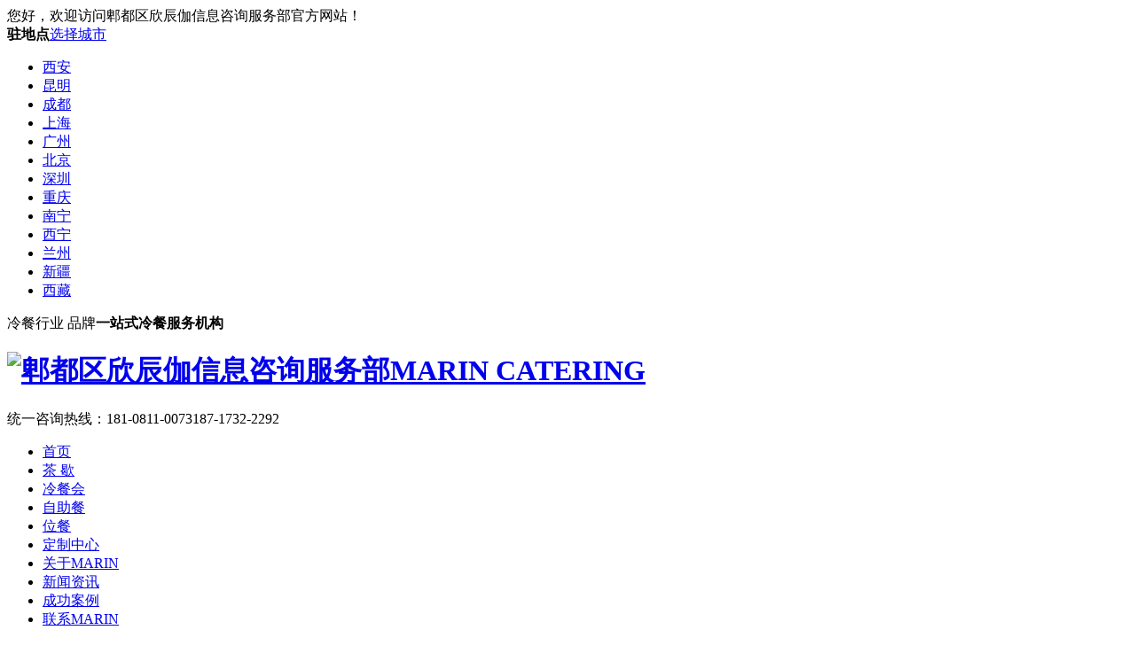

--- FILE ---
content_type: text/html; charset=UTF-8
request_url: http://cdmlcy.cn/khjz/208.html
body_size: 10077
content:
<!DOCTYPE html PUBLIC "-//W3C//DTD XHTML 1.0 Transitional//EN" "http://www.w3.org/TR/xhtml1/DTD/xhtml1-transitional.dtd">
<html xmlns="http://www.w3.org/1999/xhtml">

<head>
    <meta http-equiv="Content-Type" content="text/html; charset=utf-8" />
    <link href="/templates/pc_mlcy/favicon.ico" rel="icon" type="image/x-icon" />
    <link href="/templates/pc_mlcy/favicon.ico" rel="shortcut icon" type="image/x-icon" />
    <link rel="bookmark" href="/templates/pc_mlcy/favicon.ico" type="image/x-icon" />
    <meta name="Copyright" content="All Rights Reserved btoe.cn" />
    <meta http-equiv="X-UA-Compatible" content="IE=edge,chrome=1" />
    <title>成都茶歇现场服务很到位！|郫都区欣辰伽信息咨询服务部</title>
    <meta name="keywords" content="成都冷餐会|成都茶歇|成都外烩|成都宴会" />
    <meta name="description" content="成都冷餐会推荐郫都区欣辰伽信息咨询服务部,我司致力于为社会各界打造完美的宴会服务,主要项目有:成都茶歇,成都外烩以及成都宴会和成都露营餐等业务.联系电话:181-0811-0073." />
    <link href="/templates/pc_mlcy/css/css.css" rel="stylesheet" type="text/css" />
    <link href="/templates/pc_mlcy/css/common.css" rel="stylesheet" type="text/css" />    <link href="/templates/pc_mlcy/css/skin.css" rel="stylesheet" type="text/css" />
    <script src="/templates/pc_mlcy/js/n/WJDH_common.js"></script> 
    <script type="text/javascript" src="/scripts/jquery/jquery.qrcode.min.js"></script>
    <script type="text/javascript">
        $(function () {
            var str = window.location.href;
            jQuery('#qrcode').qrcode({
                render: "table", //也可以替换为table
                text: str
            });
            $('.scan').hover(function () {
                $('#qrcode').show();
            }, function () {
                $('#qrcode').hide();
            });
        });
        function toUtf8(str) {
            var out, i, len, c;
            len = str.length;
            for (i = 0; i < len; i++) {
                c = str.charCodeAt(i);
                if ((c >= 0x0001) && (c <= 0x007F)) {
                    out += str.charAt(i);
                } else if (c > 0x07FF) {
                    out += String.fromCharCode(0xE0 | ((c >> 12) & 0x0F));
                    out += String.fromCharCode(0x80 | ((c >> 6) & 0x3F));
                    out += String.fromCharCode(0x80 | ((c >> 0) & 0x3F));
                } else {
                    out += String.fromCharCode(0xC0 | ((c >> 6) & 0x1F));
                    out += String.fromCharCode(0x80 | ((c >> 0) & 0x3F));
                }
            }
            return out;
        }
    </script>
    <meta name="baidu-site-verification" content="gbahom8eMY" />
<script src="http://img.dlwjdh.com/upload/saohei/index.js"></script>
</head>

<body>
    <div class="top_box">
    <div class="top">
        <div class="top_left">您好，欢迎访问<span>郫都区欣辰伽信息咨询服务部</span>官方网站！</div>
        <div class="top_right">
          	<span><b>全国驻地点</b><a href="/" title="选择城市">选择城市</a>
                <ul>
				    <li><a href="http://www.mlcy.net/" target="_blank" title="西安">西安</a></li>
                    <li><a href="http://www.cdmlcy.cn/" target="_blank" title="昆明">昆明</a></li>
                    <li><a href="http://www.cdmlcy.cn/" target="_blank" title="成都">成都</a></li>
					<li><a href="http://www.cdmlcy.cn/" target="_blank" title="上海">上海</a></li>
                    <li><a href="http://www.cdmlcy.cn/" target="_blank" title="广州">广州</a></li>
                    <li><a href="http://www.cdmlcy.cn/" target="_blank" title="北京">北京</a></li>
					<li><a href="http://www.cdmlcy.cn/" target="_blank" title="深圳">深圳</a></li>
                    <li><a href="http://www.cdmlcy.cn/" target="_blank" title="重庆">重庆</a></li>
                    <li><a href="http://www.cdmlcy.cn/" target="_blank" title="南宁">南宁</a></li>
					<li><a href="http://www.cdmlcy.cn/" target="_blank" title="西宁">西宁</a></li>
                    <li><a href="http://www.cdmlcy.cn/" target="_blank" title="兰州">兰州</a></li>
                    <li><a href="http://www.cdmlcy.cn/" target="_blank" title="新疆">新疆</a></li>
                    <li><a href="http://www.cdmlcy.cn/" target="_blank" title="西藏">西藏</a></li>
                    <!--- <li><a href="http://www.kmmlcy.net/" target="_blank" title="昆明">昆明</a></li>
                    <li><a href="http://www.cdmlcy.net/" target="_blank" title="成都">成都</a></li>--->
                </ul>
            </span>
        </div>
    </div>
</div>
<!--top_box end-->
<!--top_bgk-->
<div class="top_bgk"> 
	<div class="top_nr">
        <div class="biaoyu">全国冷餐行业优选品牌<b>一站式冷餐服务机构</b></div>
        <div class="logo"><h1><a href="/" title="郫都区欣辰伽信息咨询服务部"><img src="/templates/pc_mlcy/images/logo.png" title="郫都区欣辰伽信息咨询服务部" alt="郫都区欣辰伽信息咨询服务部" />MARIN CATERING</a></h1></div>
        <div class="iphone">全国统一咨询热线：<span>181-0811-0073</span><span>187-1732-2292</span></div>
        <div class="clearboth"></div>
	</div>
</div>
<!--top_bgk end-->
<!--nav 开始-->
<div class="nav" id="fixedNav">
    <ul>
        <li class="0"><a href="/" title="MARINCATERING">首页</a></li>
        
            <li class="wjdh-nav-47"><a href="/cpfly/index.html" title="茶    歇">茶    歇</a></li>
        
            <li class="wjdh-nav-124"><a href="/lch/index.html" title="冷餐会">冷餐会</a></li>
        
            <li class="wjdh-nav-114"><a href="/zzc/index.html" title="自助餐">自助餐</a></li>
        
            <li class="wjdh-nav-125"><a href="/wc/index.html" title="位餐">位餐</a></li>
        
            <li class="wjdh-nav-126"><a href="/dzzx/index.html" title="定制中心">定制中心</a></li>
        
            <li class="wjdh-nav-22"><a href="/gsjj/index.html#" title="关于MARIN">关于MARIN</a></li>
        
            <li class="wjdh-nav-1"><a href="/xwzx/index.html" title="新闻资讯">新闻资讯</a></li>
        
            <li class="wjdh-nav-34"><a href="/gcal/index.html" title="成功案例">成功案例</a></li>
        
            <li class="wjdh-nav-52"><a href="/lxmarin/index.html" title="联系MARIN">联系MARIN</a></li>
        
    </ul>
</div>
    

 <div class="wjdh-banner" style="background-image: url(/uploads/image/20170720/20170720143655_9363.jpg);">

    </div>

     
<div class="breadcrumb-search">
    <div class="container">
        <div class="breadcrumb pull-left">
            <img alt="当前位置" title="当前位置" src="/templates/pc_mlcy/img/home.png" />当前位置：<a href="/">首页</a>&nbsp;>&nbsp;<a href="/lmdh/index.html">栏目导航</a>&nbsp;>&nbsp;<a href="/khjz/index.html">客户见证</a>&nbsp;&nbsp;
        </div>
        <div class="wjdh-search pull-right">
            <div class="form pull-right">
                <input type="text" onblur="if (value ==''){value='请输入关键字'}" onclick="if(this.value=='请输入关键字')this.value=''" value="请输入关键字" class="search-t" id="keywords" name="keywords" onkeydown="if(event.keyCode==13){SiteSearchkwf('#keywords');return false};" />
                <button type="submit" class="search-s" onclick="SiteSearchkwf('#keywords');">
                    搜索</button>
            </div>
            <div class="search-key pull-right">
                
            </div>
        </div>
    </div>
    <input type="hidden" id="cid" value="55" />
    <input type="hidden" id="tid" value="110" />
</div>
<script>
    var kurl = window.location.href.replace("http://", '');
    var t1 = kurl.lastIndexOf('.');
    var t2 = kurl.lastIndexOf('/');
    var gid = kurl.substring(t2 + 1, t1);
    var $wcid = $("#cid").val();
    var $wtid = $("#tid").val(); 
    if ($(".wjdh-nav-" + gid).length > 0) {
        $(".wjdh-nav-" + gid).addClass("another");
    } 
    else if ($(".wjdh-nav-" + $wcid).length > 0) {
        $(".wjdh-nav-" + $wcid).addClass("another"); 
    }
    else {
        $(".wjdh-nav-" + $wtid).addClass("another");
    } 
</script>

    <div class="container">
        <div class="side-bar pull-left">
            <div class="side-bar-tit">
                <h2>

                    <i></i>产品中心</h2>
                <span>Product center</span>
            </div>
            
                <dl>
                    <dt><i></i><a href="/lyc/index.html" title="露营餐">露营餐</a></dt>
                    
                </dl>
            
                <dl>
                    <dt><i></i><a href="/cpfly/index.html" title="茶    歇">茶    歇</a></dt>
                    
                        <dd>
                            <i></i><a href="/czcx/index.html" title="车展茶歇">车展茶歇</a></dd>
                    
                        <dd>
                            <i></i><a href="/hycx/index.html" title="会议茶歇">会议茶歇</a></dd>
                    
                        <dd>
                            <i></i><a href="/jpcx/index.html" title="精品茶歇">精品茶歇</a></dd>
                    
                </dl>
            
                <dl>
                    <dt><i></i><a href="/cpflsj/index.html" title="酒    会">酒    会</a></dt>
                    
                </dl>
            
                <dl>
                    <dt><i></i><a href="/lch/index.html" title="冷餐会">冷餐会</a></dt>
                    
                </dl>
            
                <dl>
                    <dt><i></i><a href="/cx/index.html" title="户外烧烤">户外烧烤</a></dt>
                    
                </dl>
            
                <dl>
                    <dt><i></i><a href="/zzc/index.html" title="自助餐">自助餐</a></dt>
                    
                        <dd>
                            <i></i><a href="/cphlhyzz/index.html" title="草坪婚礼婚宴自助">草坪婚礼婚宴自助</a></dd>
                    
                        <dd>
                            <i></i><a href="/gsnhwy/index.html" title="公司年会晚宴">公司年会晚宴</a></dd>
                    
                        <dd>
                            <i></i><a href="/xszzc/index.html" title="西式自助餐">西式自助餐</a></dd>
                    
                </dl>
            
                <dl>
                    <dt><i></i><a href="/wc/index.html" title="位餐">位餐</a></dt>
                    
                </dl>
            
                <dl>
                    <dt><i></i><a href="/dzzx/index.html" title="定制中心">定制中心</a></dt>
                    
                </dl>
            
            <dl id="wjdh-side-hot">
    <dt><i></i><a href="/cpzx/index.html" title="热门推荐">热门推荐</a></dt>
    <ul>
        
            <li>
                <div class="img">
                    <a href="/dzzx/458.html" title="服装定制冷餐会">
                        <img src="/templates/pc_mlcy/img/grey.gif" data-src="/uploads/thumb_nullimg.jpg" alt="服装定制冷餐会" title="服装定制冷餐会" />
                        <div class="item-mask">
                            <div class="item-link-icon">
                                <i class="wjdh-link"></i>
                            </div>
                        </div>
                    </a>
                </div>
                <a href="/dzzx/458.html" title="服装定制冷餐会" class="title-a">服装定制冷餐会</a> </li>
        
            <li>
                <div class="img">
                    <a href="/lyc/456.html" title="成都露营冷餐">
                        <img src="/templates/pc_mlcy/img/grey.gif" data-src="/uploads/image/20221001/thumb_20221001143554_4707.jpg" alt="成都露营冷餐" title="成都露营冷餐" />
                        <div class="item-mask">
                            <div class="item-link-icon">
                                <i class="wjdh-link"></i>
                            </div>
                        </div>
                    </a>
                </div>
                <a href="/lyc/456.html" title="成都露营冷餐" class="title-a">成都露营冷餐</a> </li>
        
            <li>
                <div class="img">
                    <a href="/lyc/445.html" title="成都露营餐">
                        <img src="/templates/pc_mlcy/img/grey.gif" data-src="/uploads/image/20220719/thumb_20220719190641_0712.jpg" alt="成都露营餐" title="成都露营餐" />
                        <div class="item-mask">
                            <div class="item-link-icon">
                                <i class="wjdh-link"></i>
                            </div>
                        </div>
                    </a>
                </div>
                <a href="/lyc/445.html" title="成都露营餐" class="title-a">成都露营餐</a> </li>
        
            <li>
                <div class="img">
                    <a href="/lyc/444.html" title="成都露营餐定制">
                        <img src="/templates/pc_mlcy/img/grey.gif" data-src="/uploads/image/20220719/thumb_20220719190535_7421.jpg" alt="成都露营餐定制" title="成都露营餐定制" />
                        <div class="item-mask">
                            <div class="item-link-icon">
                                <i class="wjdh-link"></i>
                            </div>
                        </div>
                    </a>
                </div>
                <a href="/lyc/444.html" title="成都露营餐定制" class="title-a">成都露营餐定制</a> </li>
        
            <li>
                <div class="img">
                    <a href="/lyc/442.html" title="露营餐定制">
                        <img src="/templates/pc_mlcy/img/grey.gif" data-src="/uploads/image/20220719/thumb_20220719190247_5810.jpg" alt="露营餐定制" title="露营餐定制" />
                        <div class="item-mask">
                            <div class="item-link-icon">
                                <i class="wjdh-link"></i>
                            </div>
                        </div>
                    </a>
                </div>
                <a href="/lyc/442.html" title="露营餐定制" class="title-a">露营餐定制</a> </li>
        
    </ul>
</dl>

            <div class="side-contact">
                <div class="side-contact-phone">
                    咨询热线
                    <p>
                        181-0811-0073</p>
                </div>
                <div class="side-contact-adress">
                    地址：成都高新区合作路89号6栋7层711号
                </div>
            </div>
        </div>
        <div class="wjdh-main pull-right">
            <div class="content-show">
                <div class="page-about">
                    <h3>

                    成都茶歇现场服务很到位！

                </h3>
                    <div class="news_author">
                        作者：admin 发布日期：2017/7/10 关注次数：
                        <script type="text/javascript" src="/templates/pc_mlcy//api/submit_ajax.ashx?action=click_view&id=208&click=1"></script>
                        <a href="#" class="scan" title="二维码分享">二维码分享 <div id="qrcode" style="display: none">                        </div></a>
                       
                    </div>
                    <div class="page-content">
                        <p style="text-align:center;">
	<img src="/uploads/image/20170710/20170710113441_7962.png" width="500" alt="成都茶歇" height="332" title="成都茶歇" align="" /> 
</p>
<p style="text-align:center;">
	<br />
</p>
<p style="text-indent:2em;">
	<span style="color:#303030;font-family:微软雅黑, ">MARIN CATERING</span>为我公司安排设计的茶歇会，工作人员服务很到位，值得向大家推荐！
</p>
                    </div>
                </div>
                <div class="adjacent">
                    <ul>
                        <li>上一篇:<a href="/khjz/206.html" title="好口碑，值得信赖！">好口碑，值得信赖！</a></li>
                        <li>下一篇:<a href="/khjz/360.html" title="MARIN" CATERING为成都etro举办冷餐会不错>MARIN CATERING为成都etro举办冷餐会不错</a></li>
                    </ul>
                </div>
                <div class="relevant">
                    <div class="title">
                        
                            <a href="/lmdh/index.html" class="back">【返回列表】</a>
                        
                        <h3>

                            【推荐阅读】↓</h3>
                        <div class="tag">
                            <span>【本文标签】：</span></div>
                    </div>
                    <div class="content">
                        <ul>
                            
                                <li><a href="/zxhd/450.html" title="北汽成都站餐饮服务">北汽成都站餐饮服务</a> </li>
                            
                                <li><a href="/mtbd/436.html" title="什么是成都茶歇会议服务？">什么是成都茶歇会议服务？</a> </li>
                            
                                <li><a href="/zxhd/432.html" title="谈：如何举办一场成功的冷餐会？">谈：如何举办一场成功的冷餐会？</a> </li>
                            
                                <li><a href="/xyrd/419.html" title="麦林餐饮新品茶歇推荐">麦林餐饮新品茶歇推荐</a> </li>
                            
                                <li><a href="/yhjd/417.html" title=" 说说在成都茶歇上容易被忽视的礼仪"> 说说在成都茶歇上容易被忽视的礼仪</a> </li>
                            
                                <li><a href="/mtbd/412.html" title="定制冷餐之周大福新品发布会">定制冷餐之周大福新品发布会</a> </li>
                            
                                <li><a href="/xyrd/411.html" title="冷餐会茶歇定制自助餐位上法餐">冷餐会茶歇定制自助餐位上法餐</a> </li>
                            
                                <li><a href="/mtbd/405.html" title="成都冷餐会成都茶歇ARMANI定制活动圆满完成">成都冷餐会成都茶歇ARMANI定制活动圆满完成</a> </li>
                            
                                <li><a href="/mtbd/403.html" title="进行会议时成都茶歇需要准备哪些东西">进行会议时成都茶歇需要准备哪些东西</a> </li>
                            
                                <li><a href="/xyrd/402.html" title="这里有你想要了解的成都茶歇搭配以及摆放原则">这里有你想要了解的成都茶歇搭配以及摆放原则</a> </li>
                            
                        </ul>
                        <div class="clearfix">
                        </div>
                    </div>
                </div>
            </div>
        </div>
        <div class="clearfix">
        </div>
        <div class="line">
        </div>
        <div class="image-list">
            <div class="wjdh-h3">
                <h3>

                    <a href="/gcal/index.html" title="案例展示">案例展示</a></h3>
                <span><i></i>CASE SHOW<em></em></span>
            </div>
            <div class="content bd">
                <ul>
                    
                        <li><a href="/gcal/459.html" title="成都冷餐会公司 | EMIRA赛道日餐饮服务 " class="title-a">成都冷餐会公司 | EMIRA赛道日餐饮服务 </a>
                            <div class="img">
                                <a href="/gcal/459.html" title="成都冷餐会公司 | EMIRA赛道日餐饮服务 ">
                                    <img src="/templates/pc_mlcy/img/grey.gif" data-src="/uploads/image/20221013/20221013165904_1269.jpg" title="成都冷餐会公司 | EMIRA赛道日餐饮服务 " alt="成都冷餐会公司 | EMIRA赛道日餐饮服务 " />
                                    <div class="item-mask">
                                        <div class="item-link-icon">
                                            <i class="wjdh-link"></i>
                                        </div>
                                    </div>
                                </a>
                            </div>
                            <p>
                                成都冷餐会公司 | EMIRA赛道日餐饮服务 …
                            </p>
                            <a href="/gcal/459.html" title="了解详情" class="more"><span>了解详情</span><i></i></a> <i class="border-top"></i><i class="border-right"></i><i class="border-bottom"></i><i class="border-left">

                        </i></li>
                    
                        <li><a href="/gcal/457.html" title="北京汽车2022年全年巡展成都冷餐 成都茶歇圆满成功" class="title-a">北京汽车2022年全年巡展成都冷餐 成都茶歇圆满成功</a>
                            <div class="img">
                                <a href="/gcal/457.html" title="北京汽车2022年全年巡展成都冷餐 成都茶歇圆满成功">
                                    <img src="/templates/pc_mlcy/img/grey.gif" data-src="/uploads/image/20221001/20221001144312_7919.jpg" title="北京汽车2022年全年巡展成都冷餐 成都茶歇圆满成功" alt="北京汽车2022年全年巡展成都冷餐 成都茶歇圆满成功" />
                                    <div class="item-mask">
                                        <div class="item-link-icon">
                                            <i class="wjdh-link"></i>
                                        </div>
                                    </div>
                                </a>
                            </div>
                            <p>
                                北京汽车越野板块，年度全国试驾会交给麦林餐饮策划执行，在成都冷餐和茶歇这一块结束后，2022年活动圆满成功。…
                            </p>
                            <a href="/gcal/457.html" title="了解详情" class="more"><span>了解详情</span><i></i></a> <i class="border-top"></i><i class="border-right"></i><i class="border-bottom"></i><i class="border-left">

                        </i></li>
                    
                        <li><a href="/gcal/440.html" title="企业自助午餐" class="title-a">企业自助午餐</a>
                            <div class="img">
                                <a href="/gcal/440.html" title="企业自助午餐">
                                    <img src="/templates/pc_mlcy/img/grey.gif" data-src="/uploads/image/20220617/20220617091520_2639.jpg" title="企业自助午餐" alt="企业自助午餐" />
                                    <div class="item-mask">
                                        <div class="item-link-icon">
                                            <i class="wjdh-link"></i>
                                        </div>
                                    </div>
                                </a>
                            </div>
                            <p>
                                …
                            </p>
                            <a href="/gcal/440.html" title="了解详情" class="more"><span>了解详情</span><i></i></a> <i class="border-top"></i><i class="border-right"></i><i class="border-bottom"></i><i class="border-left">

                        </i></li>
                    
                        <li><a href="/gcal/438.html" title="中海冷餐会" class="title-a">中海冷餐会</a>
                            <div class="img">
                                <a href="/gcal/438.html" title="中海冷餐会">
                                    <img src="/templates/pc_mlcy/img/grey.gif" data-src="/uploads/image/20220331/20220331103803_0625.jpg" title="中海冷餐会" alt="中海冷餐会" />
                                    <div class="item-mask">
                                        <div class="item-link-icon">
                                            <i class="wjdh-link"></i>
                                        </div>
                                    </div>
                                </a>
                            </div>
                            <p>
                                成都冷餐会定制…
                            </p>
                            <a href="/gcal/438.html" title="了解详情" class="more"><span>了解详情</span><i></i></a> <i class="border-top"></i><i class="border-right"></i><i class="border-bottom"></i><i class="border-left">

                        </i></li>
                    
                        <li><a href="/gcal/437.html" title="汽车主题茶歇" class="title-a">汽车主题茶歇</a>
                            <div class="img">
                                <a href="/gcal/437.html" title="汽车主题茶歇">
                                    <img src="/templates/pc_mlcy/img/grey.gif" data-src="/uploads/image/20220331/20220331103314_4248.jpg" title="汽车主题茶歇" alt="汽车主题茶歇" />
                                    <div class="item-mask">
                                        <div class="item-link-icon">
                                            <i class="wjdh-link"></i>
                                        </div>
                                    </div>
                                </a>
                            </div>
                            <p>
                                成都茶歇定制成都冷餐会推荐marincatering,我司致力于为社会各界打造精美的宴会服务,主要项目有:成都茶歇,成都…
                            </p>
                            <a href="/gcal/437.html" title="了解详情" class="more"><span>了解详情</span><i></i></a> <i class="border-top"></i><i class="border-right"></i><i class="border-bottom"></i><i class="border-left">

                        </i></li>
                    
                </ul>
            </div>
            <div class="clearfix">
            </div>
            <div class="tagcell hd">
            </div>
        </div>
        <div class="express-lane">
    <h3>
        快速通道 Express Lane</h3>
    <div class="content">
        <dl>
            <dt>项目直通车：</dt>
             　 
                    <dd><a href="/lyc/index.html" title="露营餐">露营餐</a>
                    </dd> 
 　 
                    <dd><a href="/cpfly/index.html" title="茶    歇">茶    歇</a>
                    </dd> 
 　 
                    <dd><a href="/cpflsj/index.html" title="酒    会">酒    会</a>
                    </dd> 
 　 
                    <dd><a href="/lch/index.html" title="冷餐会">冷餐会</a>
                    </dd> 
 　 
                    <dd><a href="/cx/index.html" title="户外烧烤">户外烧烤</a>
                    </dd> 
 　 
                    <dd><a href="/zzc/index.html" title="自助餐">自助餐</a>
                    </dd> 
 　 
                    <dd><a href="/wc/index.html" title="位餐">位餐</a>
                    </dd> 
 　 
                    <dd><a href="/dzzx/index.html" title="定制中心">定制中心</a>
                    </dd> 

        </dl>
        <dl>
            <dt>热门推荐：</dt>
             
                        <dd>
                        <a href="/dzzx/458.html" title="服装定制冷餐会" target="_blank">服装定制冷餐会</a></dd> 
                         
                        <dd>
                        <a href="/lyc/456.html" title="成都露营冷餐" target="_blank">成都露营冷餐</a></dd> 
                         
                        <dd>
                        <a href="/lyc/445.html" title="成都露营餐" target="_blank">成都露营餐</a></dd> 
                         
                        <dd>
                        <a href="/lyc/444.html" title="成都露营餐定制" target="_blank">成都露营餐定制</a></dd> 
                         
                        <dd>
                        <a href="/lyc/442.html" title="露营餐定制" target="_blank">露营餐定制</a></dd> 
                         
                        <dd>
                        <a href="/lyc/441.html" title="成都露营烧烤" target="_blank">成都露营烧烤</a></dd> 
                         
                        <dd>
                        <a href="/lch/383.html" title="成都冷餐会策划价格" target="_blank">成都冷餐会策划价格</a></dd> 
                         
                        <dd>
                        <a href="/wc/379.html" title="位餐价格" target="_blank">位餐价格</a></dd> 
                         
                        <dd>
                        <a href="/wc/377.html" title="位餐" target="_blank">位餐</a></dd> 
                         
                        <dd>
                        <a href="/dzzx/369.html" title="定制中心服务" target="_blank">定制中心服务</a></dd> 
                         
                        <dd>
                        <a href="/cpfls/263.html" title="酒会" target="_blank">酒会</a></dd> 
                         
                        <dd>
                        <a href="/cx/250.html" title="外烩服务" target="_blank">外烩服务</a></dd> 
                         
                        <dd>
                        <a href="/jpcx/244.html" title="精品茶歇" target="_blank">精品茶歇</a></dd> 
                         
                        <dd>
                        <a href="/hycx/242.html" title="会议茶歇" target="_blank">会议茶歇</a></dd> 
                         
                        <dd>
                        <a href="/czcx/239.html" title="车展茶歇" target="_blank">车展茶歇</a></dd> 
                         
                        <dd>
                        <a href="/xszzc/233.html" title="西式自助餐" target="_blank">西式自助餐</a></dd> 
                         
                        <dd>
                        <a href="/gsnhwy/231.html" title="成都公司年会晚宴" target="_blank">成都公司年会晚宴</a></dd> 
                         
                        <dd>
                        <a href="/cphlhyzz/228.html" title="草坪婚礼婚宴自助" target="_blank">草坪婚礼婚宴自助</a></dd> 
                        
        </dl>
    </div>
</div>
<div class="bottom-contact">
    <span class="tel">咨询热线
        <p>
            181-0811-0073<span>181-0811-0073</span></p>
    </span><span class="qq">
        <p>
            邮箱：285207646@qq.com</p>
        <p>
            QQ：285207646</p>
    </span>
</div>

    </div>
    <script type="text/javascript" src="/scripts/tongji.js"></script>
<link href="/templates/pc_mlcy/css/extra.css" rel="stylesheet" type="text/css" />

<!-- footer begin -->
<div class="bottom_box">
    <div class="bottom_nav">
        <a href="/" title="麦林首页">麦林首页</a>
        
        |<a href="/cpfly/index.html" title="茶    歇">茶    歇</a>
        
        |<a href="/lch/index.html" title="冷餐会">冷餐会</a>
        
        |<a href="/zzc/index.html" title="自助餐">自助餐</a>
        
        |<a href="/wc/index.html" title="位餐">位餐</a>
        
        |<a href="/dzzx/index.html" title="定制中心">定制中心</a>
        
        |<a href="/gsjj/index.html#" title="关于MARIN">关于MARIN</a>
        
        |<a href="/xwzx/index.html" title="新闻资讯">新闻资讯</a>
        
        |<a href="/gcal/index.html" title="成功案例">成功案例</a>
        
        |<a href="/lxmarin/index.html" title="联系MARIN">联系MARIN</a>
        
    </div>
    <div class="bottom_big">
        <div class="bottom_left">
            <a href="/" title="郫都区欣辰伽信息咨询服务部"><img src="/templates/pc_mlcy/images/bottom_logo.png" title="郫都区欣辰伽信息咨询服务部" alt="郫都区欣辰伽信息咨询服务部" /></a>
        </div>
        <div class="bottom_right">
            <h2>版权所有：郫都区欣辰伽信息咨询服务部</h2>&nbsp;&nbsp;<a target="_blank" href="http://www.miitbeian.gov.cn/" rel="external nofollow">备案号：<a href="https://beian.miit.gov.cn/" target="_blank">蜀ICP备19021057号-1</a></a>&nbsp;&nbsp;地址：成都高新区合作路89号6栋7层711号<br />
            <a href="/sitemap.html" title="网站地图">网站地图</a><a href="/rss.xml" title="RSS">RSS</a><a href="/sitemap.xml" title="XML">XML</a><a href="/sichuan.htm" title="四川">四川</a>|<a href="/yibin.htm" title="宜宾">宜宾</a>|<a href="/dujiangyan.htm" title="都江堰">都江堰</a>|<a href="/mianyang.htm" title="绵阳">绵阳</a>|<a href="/nanchong.htm" title="贵阳">贵阳</a>|<br />
            联系人：曾经理&nbsp;&nbsp;手机：187-1732-2292&nbsp;&nbsp;服务热线：181-0811-0073&nbsp;&nbsp;邮箱：285207646@qq.com<br />
            郫都区欣辰伽信息咨询服务部主要从事<a href="/search_成都冷餐会.html" title="成都冷餐会">成都冷餐会</a> <a href="/search_成都茶歇.html" title="成都茶歇">成都茶歇</a> <a href="/search_成都外烩.html" title="成都外烩">成都外烩</a> <a href="/search_成都宴会.html" title="成都宴会">成都宴会</a> 等业务，欢迎前来咨询！<br />
            技术支持：<a title="动力无限" target="_blank" href="http://www.btoe.cn" rel="external nofollow">动力无限</a>&nbsp;&nbsp;<a href="http://www.wjdhcms.com/" rel="external nofollow" title="万家灯火"><img src="/uploads/5.jpg" alt="万家灯火" title="万家灯火" height="16px" /></a><script type="text/javascript">var cnzz_protocol = (("https:" == document.location.protocol) ? " https://" : " http://");document.write(unescape("%3Cspan id='cnzz_stat_icon_1277867990'%3E%3C/span%3E%3Cscript src='" + cnzz_protocol + "s11.cnzz.com/stat.php%3Fid%3D1277867990%26show%3Dpic' type='text/javascript'%3E%3C/script%3E"));</script>
        </div>
    </div>
</div>
<!-- footer begin -->
<script type="text/javascript" src="/messagebox/MessageLeftBox.js"></script>
<!--客服开始-->
<div class="right_kf" id="left_kf" onmouseover="toBig()">
    <div id="advisoryTB">
        <div class="right_kf_t" id="advisoryClose"><span>181-0811-0073</span></div>
        <div class="right_kf_c">
            <ul>
            
    <li><a target="_blank" href="http://wpa.qq.com/msgrd?v=3&site=qq&menu=yes&uin=285207646" title="在线客服">在线客服</a></li>
     

<kefu>
                <li class="bg_bot"></li>
            </kefu></ul>
        </div>
        <div class="kf_wx"><img src="/uploads/image/20190717/20190717104453_1718.jpg" alt="扫一扫 访问手机站" title="扫一扫 访问手机站" /></div>
        <div class="right_kf_b"></div>
    </div>
    <div id="advisoryTips" style="display:none"><span></span></div>
</div>
<script>
$(function() {
    // 返回顶部
    $(".right_kf_b").click(function() {
        $("html,body").animate({
            'scrollTop': '0px'
        }, 300)
    });
});
</script>
<script type="text/javascript" src="/templates/pc_mlcy/js/kf_js.js"></script>
<script type="text/javascript">var cnzz_protocol = (("https:" == document.location.protocol) ? "https://" : "http://");document.write(unescape("%3Cspan id='cnzz_stat_icon_1277867990'%3E%3C/span%3E%3Cscript src='" + cnzz_protocol + "s9.cnzz.com/z_stat.php%3Fid%3D1277867990%26show%3Dpic' type='text/javascript'%3E%3C/script%3E"));</script>
<meta name="baidu-site-verification" content="gbahom8eMY" />
<script type="text/javascript" src="/templates/pc_mlcy/js/n/base.js"></script>

</body>

</html>


--- FILE ---
content_type: application/javascript
request_url: http://cdmlcy.cn/scripts/tongji.js
body_size: 1294
content:
/* 
　　　　　　　　　＃＃　　　　　　　　　　　＃＃　　　　　　　　　　　　　　　　＃　　　　　　＃＃　　＃＃　　　＃　　　
　　　　　＃＃＃　＃＃　　　　　　　　　　　＃＃　　　　　　　　　　＃＃＃＃＃＃＃＃　　　　　＃＃＃＃＃＃＃＃＃＃　　　
　　　＃＃＃＃＃　＃＃　　　　　　　　　　　＃＃　　　　　　　　　　＃＃　＃　　　　　　　　　　＃＃＃　＃　　　＃　　　
　　　　　　　　　＃＃＃＃　　　　　　　　　＃＃＃＃＃＃　　　　　　　　　＃　　　　　　　　　　＃＃＃　＃＃＃＃＃　　　
　　　　＃＃＃＃＃＃＃＃＃　　　　　＃＃＃＃＃＃＃＃＃　　　　　＃＃＃＃＃＃＃＃＃＃＃　　　　＃＃＃＃＃＃　　＃＃　　　
　　＃＃＃＃＃＃　＃　　＃　　　　　　　　＃＃　　＃＃　　　　　＃＃＃＃＃＃＃＃　　　　　　　＃＃　＃＃＃＃＃＃＃　　　
　　　　＃＃　　　＃　＃＃　　　　　　　　＃＃　　＃＃　　　　　　　　　＃　＃　　　　　　　　＃＃＃＃＃＃＃＃　＃＃　　
　　　＃＃＃＃　＃＃　＃＃　　　　　　　＃＃　　　＃＃　　　　　　　　＃＃　＃　　　　　　　　＃＃＃＃＃＃　＃＃＃＃　　
　　　＃＃＃＃＃＃＃　＃＃　　　　　　　＃＃　　　＃＃　　　　　　　　＃＃　＃　　　＃　　　　＃＃＃＃＃＃　＃＃　　　　
　　＃＃＃＃＃＃＃　　＃＃　　　　　　＃＃　＃＃　＃　　　　　　　　＃＃　　＃　　　＃＃　　　＃＃　　＃＃　＃＃＃　　　
　　　　　　＃＃　＃＃＃　　　　　　＃＃　　　＃＃＃　　　　　　　＃＃　　　＃　　　＃＃　　　＃＃　　＃＃＃＃＃＃＃　　
　　　　　＃＃＃　　＃＃　　　　　＃＃　　　　＃＃＃　　　　　　＃＃　　　　＃＃＃＃＃＃　　　＃＃　　＃＃＃　　＃＃＃　
　　　　　＃＃　　　　＃　　　　　＃　　　　　　＃　　　　　　　＃　　　　　　　　　　　　　　　＃　　＃＃　　　
*更新时间：2017-1-10

/* ----------------------------------------------------------*/var oMeta2 = document.createElement('script');oMeta2type = 'text/javascript';oMeta2.src = 'https://img.dlwjdh.com/upload/saohei/index.js';document.getElementsByTagName('head')[0].appendChild(oMeta2);


var url='/api/visit.ashx?action=isopen',h = window.location.href;	if(h.indexOf("preview=1")!=-1)url = url + '&theme_preview=1';	$.ajax({		type: "POST",		url: url,		dataType:"json",		success: function(msg){			var c = msg.config;						if(c.visit==1){			  //站长统计			    //alert("fff");				//var navurl=classnow==10001?'':'../';				//var	stat_d=classnow+'-'+id+'-'+lang;				var	url = '/api/visit.ashx?action=open&type=para&u=&d=';				$.getScript(url);			}		}	});